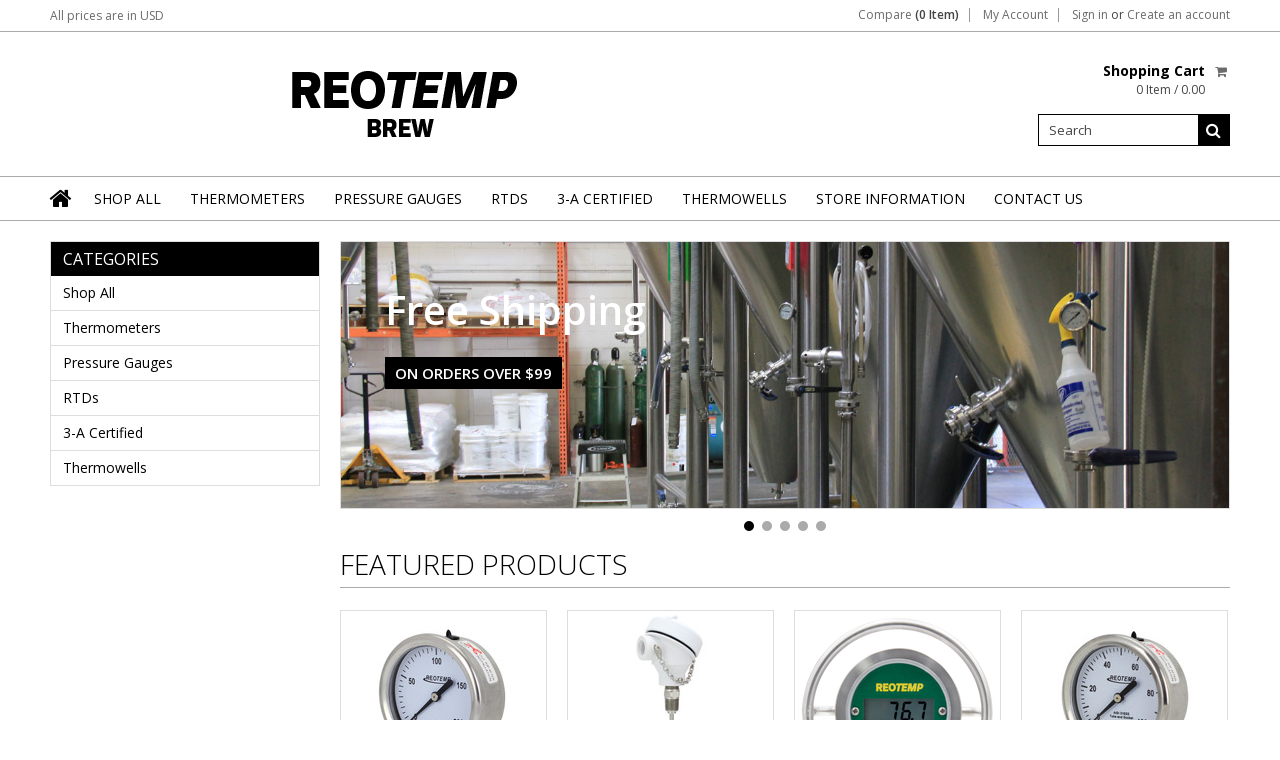

--- FILE ---
content_type: text/html; charset=UTF-8
request_url: https://reotempbrew.com/
body_size: 9014
content:
<!doctype html>
<!--[if lt IE 7]><html lang="en-US" class="no-js lt-ie9 lt-ie8 lt-ie7"> <![endif]-->
<!--[if (IE 7)&!(IEMobile)]><html lang="en-US" class="no-js lt-ie9 lt-ie8"><![endif]-->
<!--[if (IE 8)&!(IEMobile)]><html lang="en-US" class="no-js lt-ie9"><![endif]-->
<!--[if gt IE 8]><!--> <html lang="en-US" class="no-js"><!--<![endif]-->
<head>
    
    
    
    <title>REOTEMP Brewing Store</title>
    
    <meta charset="UTF-8">
    <meta name="description" content="" />
    <meta name="keywords" content="" />
    
    <link rel='canonical' href='https://reotempbrew.com/' />
    
    
    
    <link href="//fonts.googleapis.com/css?family=Karla:400,400italic,700,700italic" rel="stylesheet" type="text/css">

    <link rel="shortcut icon" href="https://cdn10.bigcommerce.com/s-h30a876km8/product_images/reotemp-favicon-bw.png?t=1618437683" />
    <meta name="viewport" content="width=device-width, initial-scale=1, maximum-scale=1">
    <meta http-equiv="X-UA-Compatible" content="IE=edge,chrome=1">
    
    <script>
        //<![CDATA[
        (function(){
            // this happens before external dependencies (and dom ready) to reduce page flicker
            var node, i;
            for (i = window.document.childNodes.length; i--;) {
                node = window.document.childNodes[i];
                if (node.nodeName == 'HTML') {
                    node.className += ' javascript';
                }
            }
        })();
    //]]>
    </script>
    <link rel="stylesheet" type="text/css" href="https://cdn10.bigcommerce.com/r-cf8dc1a36e37ca22115036b22a6b2976a6384be1/themes/Artify/Styles/font-awesome.css" />
    
    <link href="https://cdn9.bigcommerce.com/r-50b4fa8997ce43839fb9457331bc39687cd8345a/themes/__master/Styles/styles.css" type="text/css" rel="stylesheet" /><link href="https://cdn9.bigcommerce.com/r-cf8dc1a36e37ca22115036b22a6b2976a6384be1/themes/Artify/Styles/font-awesome.css" media="all" type="text/css" rel="stylesheet" />
<link href="https://cdn9.bigcommerce.com/r-cf8dc1a36e37ca22115036b22a6b2976a6384be1/themes/Artify/Styles/iselector.css" media="all" type="text/css" rel="stylesheet" />
<link href="https://cdn9.bigcommerce.com/r-cf8dc1a36e37ca22115036b22a6b2976a6384be1/themes/Artify/Styles/flexslider.css" media="all" type="text/css" rel="stylesheet" />
<link href="https://cdn9.bigcommerce.com/r-cf8dc1a36e37ca22115036b22a6b2976a6384be1/themes/Artify/Styles/slide-show.css" media="all" type="text/css" rel="stylesheet" />
<link href="https://cdn9.bigcommerce.com/r-cf8dc1a36e37ca22115036b22a6b2976a6384be1/themes/Artify/Styles/styles-slide-show.css" media="all" type="text/css" rel="stylesheet" />
<link href="https://cdn9.bigcommerce.com/r-cf8dc1a36e37ca22115036b22a6b2976a6384be1/themes/Artify/Styles/social.css" media="all" type="text/css" rel="stylesheet" />
<link href="https://cdn9.bigcommerce.com/r-cf8dc1a36e37ca22115036b22a6b2976a6384be1/themes/Artify/Styles/styles.css" media="all" type="text/css" rel="stylesheet" />
<link href="https://cdn9.bigcommerce.com/r-cf8dc1a36e37ca22115036b22a6b2976a6384be1/themes/Artify/Styles/light.css" media="all" type="text/css" rel="stylesheet" />
<link href="https://cdn9.bigcommerce.com/s-h30a876km8/templates/__custom/Styles/theme.css?t=1659025563" media="all" type="text/css" rel="stylesheet" />
<link href="https://cdn9.bigcommerce.com/r-cf8dc1a36e37ca22115036b22a6b2976a6384be1/themes/Artify/Styles/grid.css" media="all" type="text/css" rel="stylesheet" />
<link href="https://cdn9.bigcommerce.com/r-cf8dc1a36e37ca22115036b22a6b2976a6384be1/themes/Artify/Styles/artify.css" media="all" type="text/css" rel="stylesheet" />
<link href="https://cdn9.bigcommerce.com/r-cf8dc1a36e37ca22115036b22a6b2976a6384be1/themes/Artify/Styles/responsive.css" media="all" type="text/css" rel="stylesheet" />
<link href="https://cdn9.bigcommerce.com/r-50b4fa8997ce43839fb9457331bc39687cd8345a/themes/__master/Styles/product.attributes.css" type="text/css" rel="stylesheet" /><link href="https://cdn9.bigcommerce.com/r-8aad5f624241bf0bfd9e4b02f99944e01159441b/javascript/jquery/themes/cupertino/ui.all.css" type="text/css" rel="stylesheet" /><link href="https://cdn9.bigcommerce.com/r-cf8dc1a36e37ca22115036b22a6b2976a6384be1/themes/Artify/Styles/product.quickview.css" type="text/css" rel="stylesheet" /><link href="https://cdn9.bigcommerce.com/r-8aad5f624241bf0bfd9e4b02f99944e01159441b/javascript/superfish/css/store.css" type="text/css" rel="stylesheet" /><link type="text/css" rel="stylesheet" href="https://cdn9.bigcommerce.com/r-8aad5f624241bf0bfd9e4b02f99944e01159441b/javascript/jquery/plugins/imodal/imodal.css" />
    
    <!-- Tell the browsers about our RSS feeds -->
    <link rel="alternate" type="application/rss+xml" title="Latest News (RSS 2.0)" href="https://reotempbrew.com/rss.php?action=newblogs&amp;type=rss" />
<link rel="alternate" type="application/atom+xml" title="Latest News (Atom 0.3)" href="https://reotempbrew.com/rss.php?action=newblogs&amp;type=atom" />
<link rel="alternate" type="application/rss+xml" title="New Products (RSS 2.0)" href="https://reotempbrew.com/rss.php?type=rss" />
<link rel="alternate" type="application/atom+xml" title="New Products (Atom 0.3)" href="https://reotempbrew.com/rss.php?type=atom" />
<link rel="alternate" type="application/rss+xml" title="Popular Products (RSS 2.0)" href="https://reotempbrew.com/rss.php?action=popularproducts&amp;type=rss" />
<link rel="alternate" type="application/atom+xml" title="Popular Products (Atom 0.3)" href="https://reotempbrew.com/rss.php?action=popularproducts&amp;type=atom" />

    
    <!-- Include visitor tracking code (if any) -->
    <!-- Start Tracking Code for analytics_siteverification -->

<meta name="google-site-verification" content="xicWtuvCY0i2Z0qkJ5vCpwT92-zA7W4Gt3Bk__yXxqA" />

<!-- End Tracking Code for analytics_siteverification -->


    
    
    
    
    
    <script src="https://ajax.googleapis.com/ajax/libs/jquery/1.7.2/jquery.min.js"></script>
    <script src="https://cdn10.bigcommerce.com/r-8aad5f624241bf0bfd9e4b02f99944e01159441b/javascript/menudrop.js?"></script>
    <script src="https://cdn10.bigcommerce.com/r-8aad5f624241bf0bfd9e4b02f99944e01159441b/javascript/iselector.js?"></script>
    
    <link href='//fonts.googleapis.com/css?family=Indie+Flower' rel='stylesheet' type='text/css'>
    <link href='//fonts.googleapis.com/css?family=Open+Sans:400,300,600,700,800' rel='stylesheet' type='text/css'>
    
    <!-- Theme bespoke js -->
    <script src="https://cdn10.bigcommerce.com/r-cf8dc1a36e37ca22115036b22a6b2976a6384be1/themes/Artify/js/matchMedia.js"></script>
    <script src="https://cdn10.bigcommerce.com/r-cf8dc1a36e37ca22115036b22a6b2976a6384be1/themes/Artify/js/common.js"></script>
    <script src="https://cdn10.bigcommerce.com/r-cf8dc1a36e37ca22115036b22a6b2976a6384be1/themes/Artify/js/imagesLoaded.js"></script>
    <script src="https://cdn10.bigcommerce.com/r-cf8dc1a36e37ca22115036b22a6b2976a6384be1/themes/Artify/js/jquery.autobox.js"></script>
    <script src="https://cdn10.bigcommerce.com/r-cf8dc1a36e37ca22115036b22a6b2976a6384be1/themes/Artify/js/init.js"></script>
    <script src="https://cdn10.bigcommerce.com/r-cf8dc1a36e37ca22115036b22a6b2976a6384be1/themes/Artify/js/jquery.uniform.min.js"></script>
    <script src="https://cdn10.bigcommerce.com/r-cf8dc1a36e37ca22115036b22a6b2976a6384be1/themes/Artify/js/quicksearch.js"></script>
    
    <script src="https://cdn10.bigcommerce.com/r-cf8dc1a36e37ca22115036b22a6b2976a6384be1/themes/Artify/js/jquery.cycle2.min.js"></script>
    <script src="https://cdn10.bigcommerce.com/r-cf8dc1a36e37ca22115036b22a6b2976a6384be1/themes/Artify/js/main.js"></script>
    
    <link rel="stylesheet" type="text/css" media="all" href="https://cdn10.bigcommerce.com/r-cf8dc1a36e37ca22115036b22a6b2976a6384be1/themes/Artify/Styles/faceted-search.css">
    <link rel="stylesheet" type="text/css" media="all" href="https://cdn10.bigcommerce.com/r-cf8dc1a36e37ca22115036b22a6b2976a6384be1/themes/Artify/Styles/responsive-partner.css">
    <!-- <link rel="stylesheet" type="text/css" href="https://cdn10.bigcommerce.com/r-cf8dc1a36e37ca22115036b22a6b2976a6384be1/themes/Artify/Styles/font-awesome.css" /> -->
    
    
    <!--[if IE 7]>
    <link rel="stylesheet" href="https://cdn10.bigcommerce.com/r-cf8dc1a36e37ca22115036b22a6b2976a6384be1/themes/Artify/Styles/font-awesome-ie7.min.css">
    <![endif]-->
    
    
    <script>
        //<![CDATA[
    config.ShopPath = 'https://reotempbrew.com';
    config.AppPath = '';
    config.FastCart = 1;
    var ThumbImageWidth = 200;
    var ThumbImageHeight = 200;
    //]]>
    </script>
    
<script type="text/javascript">
ShowImageZoomer = false;
$(document).ready(function() {
    if(parseInt(jQuery(window).width())>767){
    $(".QuickView").quickview({
        buttonText: "Quick View",
        buttonColor: "#f7f7f7",
        gradientColor: "#dcdbdb",
        textColor: "#000000"
    });
}
});

</script>
<script type="text/javascript" src="https://cdn9.bigcommerce.com/r-8aad5f624241bf0bfd9e4b02f99944e01159441b/javascript/jquery/plugins/jqueryui/1.8.18/jquery-ui.min.js"></script>
<script type="text/javascript" src="https://cdn9.bigcommerce.com/r-8aad5f624241bf0bfd9e4b02f99944e01159441b/javascript/jquery/plugins/validate/jquery.validate.js"></script>
<script type="text/javascript" src="https://cdn9.bigcommerce.com/r-8aad5f624241bf0bfd9e4b02f99944e01159441b/javascript/product.functions.js"></script>
<script type="text/javascript" src="https://cdn9.bigcommerce.com/r-8aad5f624241bf0bfd9e4b02f99944e01159441b/javascript/product.attributes.js"></script>
<script type="text/javascript" src="https://cdn9.bigcommerce.com/r-8aad5f624241bf0bfd9e4b02f99944e01159441b/javascript/quickview.js"></script>
<script type="text/javascript" src="https://cdn9.bigcommerce.com/r-8aad5f624241bf0bfd9e4b02f99944e01159441b/javascript/quickview.initialise.js"></script><script type="text/javascript">
(function () {
    var xmlHttp = new XMLHttpRequest();

    xmlHttp.open('POST', 'https://bes.gcp.data.bigcommerce.com/nobot');
    xmlHttp.setRequestHeader('Content-Type', 'application/json');
    xmlHttp.send('{"store_id":"10123178","timezone_offset":"-8","timestamp":"2026-01-24T22:39:54.99794400Z","visit_id":"ef518afe-7241-4fe5-9126-e776ba2d3f46","channel_id":1}');
})();
</script>
<script type="text/javascript" src="https://cdn9.bigcommerce.com/r-8aad5f624241bf0bfd9e4b02f99944e01159441b/javascript/jquery/plugins/jquery.form.js"></script>
<script type="text/javascript" src="https://cdn9.bigcommerce.com/r-8aad5f624241bf0bfd9e4b02f99944e01159441b/javascript/jquery/plugins/imodal/imodal.js"></script>
<script type="text/javascript">
var BCData = {};
</script>

    
    
    <script>
        $( document ).ajaxComplete(function() {
        jQuery( ".icon-Out" ).html("out of stock");
        });
        jQuery(document).ready(function(){   jQuery( ".icon-Out" ).html("out of stock"); });
    </script>
    
    <!--[if lt IE 9]>
    <script src="https://cdn10.bigcommerce.com/r-cf8dc1a36e37ca22115036b22a6b2976a6384be1/themes/Artify/js/html5shiv.js"></script>
    <![endif]-->
</head>
<script src="https://chimpstatic.com/mcjs-connected/js/users/105b9f3dc62f4eb9a5f581c75/5639881ea215e1a9fd212ddff.js"></script>

<body id="home">
    <div class="page">
        <div class="header">
    <div class="inner">
        
        <div id="AjaxLoading"><img src="https://cdn10.bigcommerce.com/r-cf8dc1a36e37ca22115036b22a6b2976a6384be1/themes/Artify/images/loader.png" alt="" />&nbsp;Loading... Please wait...</div>
        
            
<div class="TopMenu">
    <div class="inner">
        <div class="currency-converter FloatLeft">
            <a href="javascript:void(0);" title="All prices are in <span title='US Dollars'>USD</span>" class="headercurrency">All prices are in <span title='US Dollars'>USD</span></a>
            <div class="Block Moveable Panel" id="SideCurrencySelector" style="display:none;"></div>
        </div>
        <div class="FloatLeft cartontop">
            <i class="fa fa-shopping-cart" title="View Cart">&nbsp;</i><a href="https://reotempbrew.com/cart.php" title="View Cart">Shopping Cart<span></span></a>
        </div>
        <a href="javascript:void(0);" class="mobileView topMenuIcon FloatRight">Menu</a>
        <div class="FloatRight menucover">
            <ul style="display:">
                <li style="display:" class="CompareItem">
                    <a onclick="compareNow()" href="javascript:void(0)">Compare <span>(0 Item)</span></a>
                </li>
                <li style="display:" class="First">
                    <a href="https://reotempbrew.com/account.php">My Account</a>
                </li>
                
                <li class="last" style="display:">
                    <div><a href='https://reotempbrew.com/login.php' onclick=''>Sign in</a> or <a href='https://reotempbrew.com/login.php?action=create_account' onclick=''>Create an account</a></div>
                </li>
                <li class="last CartLink" style="display:none;">
                    <i class="icon" title="View Cart">&nbsp;</i><a href="https://reotempbrew.com/cart.php" title="View Cart"><span></span></a>
                </li>
            </ul>
        </div>
    </div>
</div>
<script>
    jQuery(".topMenuIcon").click(function(){
    jQuery(".TopMenu .menucover").slideToggle("fast");
    });
    jQuery(document).ready(function(){
    //var currency = jQuery(".footercurrency").detach();
    //jQuery(".headercurrency").append(currency);
    
    });
    
    
</script>

        
        <div id="Header">
            <div class="inner clearfix">
                <div class="Block Moveable Panel" id="SocialLinks" style="display:none;"></div>                
                
                <div id="Logo">
                    <a href="https://reotempbrew.com/"><img src="/product_images/reotemp-brew-product-logo_1618438174__15434.png" border="0" id="LogoImage" alt="Reotemp Brew" /></a>

                </div>
                
                <div class="header-right">
                    <div class="headright-midd">
                        <div class="FloatRight desktopView shoppingCartLink">
                            <ul style="display:">
                                <li class="last CartLink" style="display:">
                                    <a href="https://reotempbrew.com/cart.php" title="View Cart" class="CartLink">
                                        <div class="FloatLeft mr10 carttext">
                                            <b>Shopping Cart</b><br/>
                                            <span class="item"></span>
                                        </div>
                                        <i class="fa fa-shopping-cart" title="View Cart">&nbsp;</i>
                                    </a>
                                </li>
                            </ul>
                        </div>
                        
                        <div id="SearchForm" class="clearfix">
    <form action="https://reotempbrew.com/search.php" method="get" onsubmit="return check_small_search_form()">
        <label for="search_query">Search</label>
        <input type="text" name="search_query" id="search_query" class="Textbox autobox" value="Search" />
        <button type="submit" class="Button fa fa-search" value="" name="Search" title="Search"></button>
    </form>
</div>

<script type="text/javascript">
    var QuickSearchAlignment = 'right';
    var QuickSearchWidth = '350px';
    lang.EmptySmallSearch = "You forgot to enter some search keywords.";
</script>
                        
                    </div>                 
                </div>
                <a href="javascript:void(0);" class="mobileMenuIcon mobile fa fa-bars FloatLeft" style="display:none;"></a>
            </div>
        </div>
        <div class="PageMenu clearfix">
            <div class="inner">
                <div class="desktopView mobileSideMenu">
                    <span class="homeicon First ">
                        <a href="https://reotempbrew.com/" title="Home" class="fa fa-home">&nbsp;</a>
                    </span>
                    <a href="javascript:void(0);" class="closeSidrBtn fa fa-angle-left" onClick="jQuery('.mobileMenuIcon').click();" style="display:none;" title="Close Panel"></a>
                    
                    <div class="CategoryList" id="SideCategoryList" >
    <h3>Categories</h3>
    <div class="BlockContent">
        <div class="SideCategoryListFlyout">
            <ul class="sf-menu sf-vertical">
<li><a href="https://reotempbrew.com/shop-all/">Shop All</a></li>
<li><a href="https://reotempbrew.com/thermometers/">Thermometers</a></li>
<li><a href="https://reotempbrew.com/pressure-gauges/">Pressure Gauges</a></li>
<li><a href="https://reotempbrew.com/rtd/">RTDs</a></li>
<li><a href="https://reotempbrew.com/3-a-certified/">3-A Certified</a></li>
<li><a href="https://reotempbrew.com/bath/">Thermowells</a></li>

</ul>

        </div>
    </div>
</div>


                    <div id="Menu">
    <h4>Quick Links</h4>
    <ul class="sf-menu sf-horizontal sf-js-enabled">
        	<li class=" ">
		<a href="https://reotempbrew.com/store-information/"><span>Store Information</span></a>
		
	</li>	<li class=" ">
		<a href="https://reotempbrew.com/contact-us/"><span>Contact Us</span></a>
		
	</li>
    </ul>
</div>    


                </div>
            </div>
        </div>
        
    </div>
</div>
<style>
    .SubCategoryListGrid br {display:none;height:0;}
</style>
<script>
   

    jQuery(document).ready(function(){
    jQuery("#sidr-left ul").removeClass("sf-menu");
    jQuery("#sidr-left .SideCategoryListFlyout ul").removeClass("sf-vertical");
    
    jQuery(".searchtoggle").click(function(){
    jQuery("#SearchForm").slideToggle("fast");
    
    jQuery(".searchtoggle").toggleClass("Active");
    });
    
    /* Header Height */
    var headerheight = jQuery("#Header").height();
    var logoheight = jQuery("#Logo").height();
    jQuery("#Logo").css("margin-top", (headerheight-logoheight)/2);
    
    
    $('.SubCategoryListGrid').imagesLoaded( function() {
    
    var imgMaxheight= 0;
    jQuery(".SubCategoryListGrid li").each(function() {
    if(jQuery.trim(jQuery(this).html()) == "")
    {
    jQuery(this).addClass("lastRow").hide();
    }
    var imgheight = jQuery(this).find("a img").height();
    if(imgheight > imgMaxheight )
    {
    imgMaxheight = imgheight;
    }
    });
    jQuery(".SubCategoryListGrid li,.SubCategoryListGrid li .border").height(imgMaxheight);
    jQuery(".SubCategoryListGrid li").each(function() {
    var boxheight= jQuery(this).height();
    var imgheight = jQuery(this).find("a img").height();
    var btnheight = jQuery(".catgridname").outerHeight(true); 
    
    var count = (boxheight-imgheight-btnheight)/2
    if(imgheight >= boxheight )
    {
    count = 0;
    imgMaxheight = imgheight;
    }
    jQuery(this).find("a img").css("padding-top", count);
    });
    
    });
    
    $('.SubBrandListGrid').imagesLoaded( function() {
    var imgMaxheight= 0;
    jQuery(".SubBrandListGrid li").each(function() {
    var imgheight = jQuery(this).find("a img").height();
    if(imgheight > imgMaxheight )
    {
    imgMaxheight = imgheight;
    }
    });
    
    jQuery(".SubBrandListGrid li").height(imgMaxheight);
    jQuery(".SubBrandListGrid li").each(function() {
    var brandboxheight= jQuery(this).height();
    var brandimgheight = jQuery(this).find(".brand-img img").height();
    var brandbtnheight = jQuery(".brand-name").outerHeight(true);    
    var count = (brandboxheight-brandimgheight-brandbtnheight)/2;
    if(brandimgheight >= brandboxheight )
    {
    count = 0;
    imgMaxheight = brandimgheight;
    }
    jQuery(this).find(".brand-img").css("padding-top",count);
    });
    });
    
    
    jQuery(".btn.addToCartButton.icon-Out.of.stock.at.present").text("Out of stock");
    
    jQuery(".topMenuIcon").click(function(){
    jQuery(".currency-converter").toggleClass("Show");
    jQuery(".TopMenu > .inner").toggleClass("currency");
    });
    
    
    
    }); 
</script>
<script src="https://chimpstatic.com/mcjs-connected/js/users/105b9f3dc62f4eb9a5f581c75/292bf43498c96bee72a2f64bd.js"></script>


        
        <div class="main">
            <div class="inner">
                
                
                <div class="Left fleft">
                    <div class="CategoryList" id="SideCategoryList" >
    <h3>Categories</h3>
    <div class="BlockContent">
        <div class="SideCategoryListFlyout">
            <ul class="sf-menu sf-vertical">
<li><a href="https://reotempbrew.com/shop-all/">Shop All</a></li>
<li><a href="https://reotempbrew.com/thermometers/">Thermometers</a></li>
<li><a href="https://reotempbrew.com/pressure-gauges/">Pressure Gauges</a></li>
<li><a href="https://reotempbrew.com/rtd/">RTDs</a></li>
<li><a href="https://reotempbrew.com/3-a-certified/">3-A Certified</a></li>
<li><a href="https://reotempbrew.com/bath/">Thermowells</a></li>

</ul>

        </div>
    </div>
</div>


                    <div class="Block Moveable Panel" id="SideShopByBrand" style="display:none;"></div>
                </div>
                <div class="Content Wide " id="LayoutColumn1">
                    
                    <div class="Block CategoryContent Panel">
                        <script>
    /* Plugin for Cycle2; Copyright (c) 2012 M. Alsup; v20140128 */
    (function(e){"use strict";e.fn.cycle.transitions.tileSlide=e.fn.cycle.transitions.tileBlind={before:function(i,t,n,s){i.API.stackSlides(t,n,s),e(t).css({display:"block",visibility:"visible"}),i.container.css("overflow","hidden"),i.tileDelay=i.tileDelay||"tileSlide"==i.fx?100:125,i.tileCount=i.tileCount||7,i.tileVertical=i.tileVertical!==!1,i.container.data("cycleTileInitialized")||(i.container.on("cycle-destroyed",e.proxy(this.onDestroy,i.API)),i.container.data("cycleTileInitialized",!0))},transition:function(i,t,n,s,o){function l(e){p.eq(e).animate(I,{duration:i.speed,easing:i.easing,complete:function(){(s?y-1===e:0===e)&&i._tileAniCallback()}}),setTimeout(function(){(s?y-1!==e:0!==e)&&l(s?e+1:e-1)},i.tileDelay)}i.slides.not(t).not(n).css("visibility","hidden");var r,c,a,d,u,p=e(),f=e(t),v=e(n),y=i.tileCount,g=i.tileVertical,h=i.container.height(),m=i.container.width();g?(c=Math.floor(m/y),d=m-c*(y-1),a=u=h):(c=d=m,a=Math.floor(h/y),u=h-a*(y-1)),i.container.find(".cycle-tiles-container").remove();var I,A={left:0,top:0,overflow:"hidden",position:"absolute",margin:0,padding:0};I=g?"tileSlide"==i.fx?{top:h}:{width:0}:"tileSlide"==i.fx?{left:m}:{height:0};var S=e('<div class="cycle-tiles-container"></div>');S.css({zIndex:f.css("z-index"),overflow:"visible",position:"absolute",top:0,left:0,direction:"ltr"}),S.insertBefore(n);for(var x=0;y>x;x++)r=e("<div></div>").css(A).css({width:y-1===x?d:c,height:y-1===x?u:a,marginLeft:g?x*c:0,marginTop:g?0:x*a}).append(f.clone().css({position:"relative",maxWidth:"none",width:f.width(),margin:0,padding:0,marginLeft:g?-(x*c):0,marginTop:g?0:-(x*a)})),p=p.add(r);S.append(p),f.css("visibility","hidden"),v.css({opacity:1,display:"block",visibility:"visible"}),l(s?0:y-1),i._tileAniCallback=function(){v.css({display:"block",visibility:"visible"}),f.css("visibility","hidden"),S.remove(),o()}},stopTransition:function(e){e.container.find("*").stop(!0,!0),e._tileAniCallback&&e._tileAniCallback()},onDestroy:function(){var e=this.opts();e.container.find(".cycle-tiles-container").remove()}}})(jQuery);
</script>
<div class="slide-show slide-show-render slide-show-render-full flexslider Panel" data-swap-frequency="5" id="HomeSlideShow">
    <div class="center flex-direction-nav">
        <a href="javascript:void(0);" id="prev" title="Previous" class="fa fa-angle-left flex-prev"></a>
        <a href="javascript:void(0);" id="next" title="Next" class="fa fa-angle-right flex-next"></a>
    </div>
    <div style="position:relative; z-index:2;">
        <ol id="c2" class="slides cycle-slideshow" 
        data-cycle-fx=tileBlind     data-cycle-tile-vertical=false   data-cycle-tile-count=10 data-cycle-swipe=true    data-cycle-timeout="5000"  data-cycle-pager=".cycle-pager"   data-cycle-slides="> li" data-cycle-loader=true data-cycle-prev="#prev"        data-cycle-next="#next">
            <li class="slide">
    <a href="">
        <div class="slide-content">
            <span class="slide-image-wrapper">
                <img class="slide-image" src="https://cdn10.bigcommerce.com/s-h30a876km8/product_images/theme_images/IMG_3188-1250-375.jpg?t=1670257232" alt="">
            </span>            
            <div class="slide-overlay">
                <h2 class="slide-heading" style="color: #ffffff"><span>Free Shipping</span></h2>
                <p class="slide-text" style="color: #ffffff"><span></span></p>
                <div class="slide-button" style=""><span class="btn" style="color: #ffffff">On Orders Over $99</span></div>
            </div>
        </div>
    </a>
</li><li class="slide">
    <a href="">
        <div class="slide-content">
            <span class="slide-image-wrapper">
                <img class="slide-image" src="https://cdn10.bigcommerce.com/s-h30a876km8/product_images/theme_images/bimetal-banner-2-1250-375-h.jpg?t=1670257232" alt="">
            </span>            
            <div class="slide-overlay">
                <h2 class="slide-heading" style="color: #ffffff"><span>Bimetal Thermometers</span></h2>
                <p class="slide-text" style="color: #ffffff"><span>Manufactured with Quality in the USA</span></p>
                <div class="slide-button" style="display:none; visibility: hidden"><span class="btn" style="color: #ffffff"></span></div>
            </div>
        </div>
    </a>
</li><li class="slide">
    <a href="">
        <div class="slide-content">
            <span class="slide-image-wrapper">
                <img class="slide-image" src="https://cdn10.bigcommerce.com/s-h30a876km8/product_images/theme_images/rtd-banner-1250-375-h.jpg?t=1670257232" alt="">
            </span>            
            <div class="slide-overlay">
                <h2 class="slide-heading" style="color: #ffffff"><span>RTDs for Brewing</span></h2>
                <p class="slide-text" style="color: #ffffff"><span></span></p>
                <div class="slide-button" style="display:none; visibility: hidden"><span class="btn" style="color: #ffffff"></span></div>
            </div>
        </div>
    </a>
</li><li class="slide">
    <a href="">
        <div class="slide-content">
            <span class="slide-image-wrapper">
                <img class="slide-image" src="https://cdn10.bigcommerce.com/s-h30a876km8/product_images/theme_images/handheld-banner-1250-375-h.jpg?t=1670257232" alt="">
            </span>            
            <div class="slide-overlay">
                <h2 class="slide-heading" style="color: #ffffff"><span>Handheld Thermometers</span></h2>
                <p class="slide-text" style="color: #ffffff"><span></span></p>
                <div class="slide-button" style="display:none; visibility: hidden"><span class="btn" style="color: #ffffff"></span></div>
            </div>
        </div>
    </a>
</li><li class="slide">
    <a href="">
        <div class="slide-content">
            <span class="slide-image-wrapper">
                <img class="slide-image" src="https://cdn10.bigcommerce.com/s-h30a876km8/product_images/theme_images/XOXO0953.jpg?t=1670257232" alt="">
            </span>            
            <div class="slide-overlay">
                <h2 class="slide-heading" style="color: #ffffff"><span>Need it Customized?</span></h2>
                <p class="slide-text" style="color: #ffffff"><span>Call Us at 858-784-0710</span></p>
                <div class="slide-button" style="display:none; visibility: hidden"><span class="btn" style="color: #ffffff"></span></div>
            </div>
        </div>
    </a>
</li>
        </ol>
    </div>
    <div class="cycle-pager"></div>
</div>
<!-- //slide-show -->
                        
                        <div class="Block Moveable Panel" id="HomeNewProducts" style="display:none;"></div>
                        
                        <div class="Block FeaturedProducts Moveable Panel"  id="HomeFeaturedProducts" style="display:">
    <h2>Featured Products</h2>
    <div class="BlockContent">
        <ul class="ProductList">
            <li class="Odd">
    <div class="cover">
        <div class="ProductImage QuickView" data-product="130" id="img_130">
            <a href="https://reotempbrew.com/2-5-brass-brewing-pressure-gauge/"><img src="https://cdn10.bigcommerce.com/s-h30a876km8/products/130/images/419/PG25C__35560.1474915096.200.200.jpg?c=2" alt="2.5&quot; Brass Brewing Pressure Gauge" /></a>
        </div>
        <div class="ProductDetails">
            <strong><a href="https://reotempbrew.com/2-5-brass-brewing-pressure-gauge/" id="link_130">2.5&quot; Brass Brewing Pressure Gauge</a></strong>
        </div>
        <div class="ProductPriceRating">
            <strong>$28.30</strong>
            <span class="Rating Rating0"><img src="https://cdn10.bigcommerce.com/r-cf8dc1a36e37ca22115036b22a6b2976a6384be1/themes/Artify/images/IcoRating0.png" alt=""  style="" /></span>
        </div>
        <div class="clearfix productsbox" >
            <div class="ProductActionAdd" style="display:;">
                <div class="addtowishlist"><button type="button" title="Add to Wishlist" onclick="addToWishList('https://reotempbrew.com/2-5-brass-brewing-pressure-gauge/','130')" class="fa fa-heart"></button></div>
                <div class="compare"><button type="button" title="Add to Compare"  onclick="addToCompare('130');" class="fa fa-random"></button></div>
                <button data-href='https://reotempbrew.com/2-5-brass-brewing-pressure-gauge/' type="button" class="btn addToCartButton icon-Choose Options" title="Choose Options">Choose Options</button>
            </div>
        </div>
    </div>
</li><li class="Even">
    <div class="cover">
        <div class="ProductImage QuickView" data-product="127" id="img_127">
            <a href="https://reotempbrew.com/brewing-rtd-head-assemblies/"><img src="https://cdn10.bigcommerce.com/s-h30a876km8/products/127/images/407/brewing-rtd-head-assemblies-1__53182.1473358183.200.200.jpg?c=2" alt="Brewing RTD Head Assemblies" /></a>
        </div>
        <div class="ProductDetails">
            <strong><a href="https://reotempbrew.com/brewing-rtd-head-assemblies/" id="link_127">Brewing RTD Head Assemblies</a></strong>
        </div>
        <div class="ProductPriceRating">
            <strong>$162.02</strong>
            <span class="Rating Rating0"><img src="https://cdn10.bigcommerce.com/r-cf8dc1a36e37ca22115036b22a6b2976a6384be1/themes/Artify/images/IcoRating0.png" alt=""  style="" /></span>
        </div>
        <div class="clearfix productsbox" >
            <div class="ProductActionAdd" style="display:;">
                <div class="addtowishlist"><button type="button" title="Add to Wishlist" onclick="addToWishList('https://reotempbrew.com/brewing-rtd-head-assemblies/','127')" class="fa fa-heart"></button></div>
                <div class="compare"><button type="button" title="Add to Compare"  onclick="addToCompare('127');" class="fa fa-random"></button></div>
                <button data-href='https://reotempbrew.com/brewing-rtd-head-assemblies/' type="button" class="btn addToCartButton icon-Choose Options" title="Choose Options">Choose Options</button>
            </div>
        </div>
    </div>
</li><li class="Odd">
    <div class="cover">
        <div class="ProductImage QuickView" data-product="112" id="img_112">
            <a href="https://reotempbrew.com/handheld-digital-mash-tun-brewing-thermometer/"><img src="https://cdn10.bigcommerce.com/s-h30a876km8/products/112/images/447/digital-brew-thermometer-1000__78522.1529427576.200.200.png?c=2" alt="Handheld Digital Mash Tun Brewing Thermometer" /></a>
        </div>
        <div class="ProductDetails">
            <strong><a href="https://reotempbrew.com/handheld-digital-mash-tun-brewing-thermometer/" id="link_112">Handheld Digital Mash Tun Brewing Thermometer</a></strong>
        </div>
        <div class="ProductPriceRating">
            <strong>$463.44</strong>
            <span class="Rating Rating0"><img src="https://cdn10.bigcommerce.com/r-cf8dc1a36e37ca22115036b22a6b2976a6384be1/themes/Artify/images/IcoRating0.png" alt=""  style="" /></span>
        </div>
        <div class="clearfix productsbox" >
            <div class="ProductActionAdd" style="display:;">
                <div class="addtowishlist"><button type="button" title="Add to Wishlist" onclick="addToWishList('https://reotempbrew.com/handheld-digital-mash-tun-brewing-thermometer/','112')" class="fa fa-heart"></button></div>
                <div class="compare"><button type="button" title="Add to Compare"  onclick="addToCompare('112');" class="fa fa-random"></button></div>
                <button data-href='https://reotempbrew.com/handheld-digital-mash-tun-brewing-thermometer/' type="button" class="btn addToCartButton icon-Choose Options" title="Choose Options">Choose Options</button>
            </div>
        </div>
    </div>
</li><li class="Even">
    <div class="cover">
        <div class="ProductImage QuickView" data-product="131" id="img_131">
            <a href="https://reotempbrew.com/2-5-stainless-steel-brewing-pressure-gauge/"><img src="https://cdn10.bigcommerce.com/s-h30a876km8/products/131/images/421/PM25-source__08652.1474915917.200.200.jpg?c=2" alt="2.5&quot; Stainless Steel Brewing Pressure Gauge" /></a>
        </div>
        <div class="ProductDetails">
            <strong><a href="https://reotempbrew.com/2-5-stainless-steel-brewing-pressure-gauge/" id="link_131">2.5&quot; Stainless Steel Brewing Pressure Gauge</a></strong>
        </div>
        <div class="ProductPriceRating">
            <strong>$60.00</strong>
            <span class="Rating Rating0"><img src="https://cdn10.bigcommerce.com/r-cf8dc1a36e37ca22115036b22a6b2976a6384be1/themes/Artify/images/IcoRating0.png" alt=""  style="" /></span>
        </div>
        <div class="clearfix productsbox" >
            <div class="ProductActionAdd" style="display:;">
                <div class="addtowishlist"><button type="button" title="Add to Wishlist" onclick="addToWishList('https://reotempbrew.com/2-5-stainless-steel-brewing-pressure-gauge/','131')" class="fa fa-heart"></button></div>
                <div class="compare"><button type="button" title="Add to Compare"  onclick="addToCompare('131');" class="fa fa-random"></button></div>
                <button data-href='https://reotempbrew.com/2-5-stainless-steel-brewing-pressure-gauge/' type="button" class="btn addToCartButton icon-Choose Options" title="Choose Options">Choose Options</button>
            </div>
        </div>
    </div>
</li><li class="Odd">
    <div class="cover">
        <div class="ProductImage QuickView" data-product="129" id="img_129">
            <a href="https://reotempbrew.com/digital-sanitary-brewing-thermometer/"><img src="https://cdn10.bigcommerce.com/s-h30a876km8/products/129/images/452/sanitary-digital-thermometer-3a-1000__20125.1614201301.200.200.jpg?c=2" alt="Digital Sanitary Brewing Thermometer" /></a>
        </div>
        <div class="ProductDetails">
            <strong><a href="https://reotempbrew.com/digital-sanitary-brewing-thermometer/" id="link_129">Digital Sanitary Brewing Thermometer</a></strong>
        </div>
        <div class="ProductPriceRating">
            <strong>$556.14</strong>
            <span class="Rating Rating0"><img src="https://cdn10.bigcommerce.com/r-cf8dc1a36e37ca22115036b22a6b2976a6384be1/themes/Artify/images/IcoRating0.png" alt=""  style="" /></span>
        </div>
        <div class="clearfix productsbox" >
            <div class="ProductActionAdd" style="display:;">
                <div class="addtowishlist"><button type="button" title="Add to Wishlist" onclick="addToWishList('https://reotempbrew.com/digital-sanitary-brewing-thermometer/','129')" class="fa fa-heart"></button></div>
                <div class="compare"><button type="button" title="Add to Compare"  onclick="addToCompare('129');" class="fa fa-random"></button></div>
                <button data-href='https://reotempbrew.com/digital-sanitary-brewing-thermometer/' type="button" class="btn addToCartButton icon-Choose Options" title="Choose Options">Choose Options</button>
            </div>
        </div>
    </div>
</li><li class="Even">
    <div class="cover">
        <div class="ProductImage QuickView" data-product="114" id="img_114">
            <a href="https://reotempbrew.com/back-connect-brewing-thermometer-threaded-sanitary/"><img src="https://cdn10.bigcommerce.com/s-h30a876km8/products/114/images/381/Back-Connect-Bimetal-Thermometer__80619.1470853938.200.200.jpg?c=2" alt=" Back Connect Brewing Thermometer (Threaded &amp; Sanitary)" /></a>
        </div>
        <div class="ProductDetails">
            <strong><a href="https://reotempbrew.com/back-connect-brewing-thermometer-threaded-sanitary/" id="link_114"> Back Connect Brewing Thermometer (Threaded &amp; Sanitary)</a></strong>
        </div>
        <div class="ProductPriceRating">
            <strong>$64.11</strong>
            <span class="Rating Rating0"><img src="https://cdn10.bigcommerce.com/r-cf8dc1a36e37ca22115036b22a6b2976a6384be1/themes/Artify/images/IcoRating0.png" alt=""  style="" /></span>
        </div>
        <div class="clearfix productsbox" >
            <div class="ProductActionAdd" style="display:;">
                <div class="addtowishlist"><button type="button" title="Add to Wishlist" onclick="addToWishList('https://reotempbrew.com/back-connect-brewing-thermometer-threaded-sanitary/','114')" class="fa fa-heart"></button></div>
                <div class="compare"><button type="button" title="Add to Compare"  onclick="addToCompare('114');" class="fa fa-random"></button></div>
                <button data-href='https://reotempbrew.com/back-connect-brewing-thermometer-threaded-sanitary/' type="button" class="btn addToCartButton icon-Choose Options" title="Choose Options">Choose Options</button>
            </div>
        </div>
    </div>
</li><li class="Odd">
    <div class="cover">
        <div class="ProductImage QuickView" data-product="121" id="img_121">
            <a href="https://reotempbrew.com/digital-threaded-brewing-thermometer/"><img src="https://cdn10.bigcommerce.com/s-h30a876km8/products/121/images/451/digital-thermometer-1000__02815.1614201203.200.200.jpg?c=2" alt="Digital Threaded Brewing Thermometer" /></a>
        </div>
        <div class="ProductDetails">
            <strong><a href="https://reotempbrew.com/digital-threaded-brewing-thermometer/" id="link_121">Digital Threaded Brewing Thermometer</a></strong>
        </div>
        <div class="ProductPriceRating">
            <strong>$463.44</strong>
            <span class="Rating Rating0"><img src="https://cdn10.bigcommerce.com/r-cf8dc1a36e37ca22115036b22a6b2976a6384be1/themes/Artify/images/IcoRating0.png" alt=""  style="" /></span>
        </div>
        <div class="clearfix productsbox" >
            <div class="ProductActionAdd" style="display:;">
                <div class="addtowishlist"><button type="button" title="Add to Wishlist" onclick="addToWishList('https://reotempbrew.com/digital-threaded-brewing-thermometer/','121')" class="fa fa-heart"></button></div>
                <div class="compare"><button type="button" title="Add to Compare"  onclick="addToCompare('121');" class="fa fa-random"></button></div>
                <button data-href='https://reotempbrew.com/digital-threaded-brewing-thermometer/' type="button" class="btn addToCartButton icon-Choose Options" title="Choose Options">Choose Options</button>
            </div>
        </div>
    </div>
</li><li class="Even">
    <div class="cover">
        <div class="ProductImage QuickView" data-product="116" id="img_116">
            <a href="https://reotempbrew.com/brewing-sanitary-rtd-head-assemblies/"><img src="https://cdn10.bigcommerce.com/s-h30a876km8/products/116/images/403/brewing-rtd-assemblies-700__64640.1471291909.200.200.jpg?c=2" alt="Brewing Sanitary RTD Head Assemblies" /></a>
        </div>
        <div class="ProductDetails">
            <strong><a href="https://reotempbrew.com/brewing-sanitary-rtd-head-assemblies/" id="link_116">Brewing Sanitary RTD Head Assemblies</a></strong>
        </div>
        <div class="ProductPriceRating">
            <strong>$184.87</strong>
            <span class="Rating Rating0"><img src="https://cdn10.bigcommerce.com/r-cf8dc1a36e37ca22115036b22a6b2976a6384be1/themes/Artify/images/IcoRating0.png" alt=""  style="" /></span>
        </div>
        <div class="clearfix productsbox" >
            <div class="ProductActionAdd" style="display:;">
                <div class="addtowishlist"><button type="button" title="Add to Wishlist" onclick="addToWishList('https://reotempbrew.com/brewing-sanitary-rtd-head-assemblies/','116')" class="fa fa-heart"></button></div>
                <div class="compare"><button type="button" title="Add to Compare"  onclick="addToCompare('116');" class="fa fa-random"></button></div>
                <button data-href='https://reotempbrew.com/brewing-sanitary-rtd-head-assemblies/' type="button" class="btn addToCartButton icon-Choose Options" title="Choose Options">Choose Options</button>
            </div>
        </div>
    </div>
</li>
        </ul>
        <div class="clear"></div>
    </div>
    <div class="clear"></div>
</div>
                        <div class="Block PopularProducts Moveable Panel" id="SidePopularProducts" style="display:">
    <h2><span class="FeedLink FloatRight">
    <a href="https://reotempbrew.com/rss.php?action=popularproducts&amp;type=rss">
        <i class="fa fa-rss-square"></i>
    </a>
</span>Popular Products</h2>
    <div class="BlockContent">
        <ul class="ProductList">
            <li class="Odd">
    <div class="cover">
        <div class="ProductImage QuickView" data-product="115" id="img_115">
            <a href="https://reotempbrew.com/adjustable-angle-brewing-thermometer-threaded-sanitary/"><img src="https://cdn10.bigcommerce.com/s-h30a876km8/products/115/images/383/Adjustable-angle-bimetal-thermometer__06885.1470862713.200.200.jpg?c=2" alt="Adjustable Angle Brewing Thermometer (Threaded &amp; Sanitary)" /></a>
        </div>
        <div class="ProductDetails">
            <strong><a href="https://reotempbrew.com/adjustable-angle-brewing-thermometer-threaded-sanitary/" id="link_115">Adjustable Angle Brewing Thermometer (Threaded &amp; Sanitary)</a></strong>
        </div>
        <div class="ProductPriceRating">
            <strong>$125.94</strong>
            <span class="Rating Rating5"><img src="https://cdn10.bigcommerce.com/r-cf8dc1a36e37ca22115036b22a6b2976a6384be1/themes/Artify/images/IcoRating5.png" alt=""  style="" /></span>
        </div>
        <div class="clearfix productsbox" >
            <div class="ProductActionAdd" style="display:;">
                <div class="addtowishlist"><button type="button" title="Add to Wishlist" onclick="addToWishList('https://reotempbrew.com/adjustable-angle-brewing-thermometer-threaded-sanitary/','115')" class="fa fa-heart"></button></div>
                <div class="compare"><button type="button" title="Add to Compare"  onclick="addToCompare('115');" class="fa fa-random"></button></div>
                <button data-href='https://reotempbrew.com/adjustable-angle-brewing-thermometer-threaded-sanitary/' type="button" class="btn addToCartButton icon-Choose Options" title="Choose Options">Choose Options</button>
            </div>
        </div>
    </div>
</li>
        </ul>
    </div>
</div>
<script>
jQuery("#SidePopularProducts li:gt(3)").hide();
</script>
                    </div>
                </div>
                <div class="Clear"></div>
                
            </div>
        </div>
        <div class="footer">
    <div class="inner">
        
        
<div class="newsletter-subscription" id="SideNewsletterBox">
	<div class="inner">
		<div class="grid">
			<div class="grid__item one-third">

				<h4>Sign up for our newsletter</h4>
				
			</div>
			<div class="grid__item two-thirds">

				<form action="https://reotempbrew.com/subscribe.php" method="post" id="subscribe_form" class="subscribe_form" name="subscribe_form">
					<input type="hidden" name="action" value="subscribe" />
					<ul>
						<li class="inputForm">
							<label for="nl_first_name">Name</label>
							<input class="Textbox autobox" value="Name" id="nl_first_name" name="nl_first_name" type="text" />
						</li>
						<li class="inputForm">
							<label for="nl_email">Email</label>
							<input class="Textbox autobox" value="Email" id="nl_email" name="nl_email" type="text" />
						</li>
						<li>

							<input value="Submit" class="btn" type="submit" />

						</li>
					</ul>
				</form>
			</div>
		</div>
	</div>
</div>
<script type="text/javascript">
// <!--
	$('#subscribe_form').submit(function() {
		if($('#nl_first_name').val() == '') {
			alert('You forgot to type in your first name.');
			$('#nl_first_name').focus();
			return false;
		}

		if($('#nl_email').val() == '') {
			alert('You forgot to type in your email address.');
			$('#nl_email').focus();
			return false;
		}

		if($('#nl_email').val().indexOf('@') == -1 || $('#nl_email').val().indexOf('.') == -1) {
			alert('Please enter a valid email address, such as john@example.com.');
			$('#nl_email').focus();
			$('#nl_email').select();
			return false;
		}

		// Set the action of the form to stop spammers
		$('#subscribe_form').append("<input type=\"hidden\" name=\"check\" value=\"1\" \/>");
		return true;

	});
// -->
</script>


        
        
        <div class="footer-links">
            <a href="javascript:void(0);" class="backtoTop fa fa-chevron-circle-up" title="Scroll to Top"></a>
            <div class="clearfix inner">
                <div class="FloatRight footersocial">
                    <div id="Footersocnet" class="Block SocialConnect Moveable Panel">
                        <ul>
                            
                        </ul>
                    </div>
                    <script>
                        jQuery('#socnet ul li').each(function(){
                        jQuery(this).find('a').attr('target','_blank');
                        });
                    </script>
                    
                </div>
                <div class="FloatLeft">
                    <p>Copyright 2026 <strong>Reotemp Brew</strong>. All Rights Reserved. | <a href="https://reotempbrew.com/sitemap/"><span>Sitemap</span></a> |
                        BigCommerce Premium Themes by <a href="http://www.psdcenter.com/bigcommerce-themes/" target="_blank">PSDCenter</a></p>
                    <p class="footercurrency" style="display:none;">All prices are in <span title='US Dollars'>USD</span></p> 
                    
                </div>
            </div>
        </div>
        
    </div>
</div>

<div style="display: none;" id="QuickCartPanel">
    
</div>






<!-- begin olark code -->
<script type="text/javascript" async> ;(function(o,l,a,r,k,y){if(o.olark)return; r="script";y=l.createElement(r);r=l.getElementsByTagName(r)[0]; y.async=1;y.src="//"+a;r.parentNode.insertBefore(y,r); y=o.olark=function(){k.s.push(arguments);k.t.push(+new Date)}; y.extend=function(i,j){y("extend",i,j)}; y.identify=function(i){y("identify",k.i=i)}; y.configure=function(i,j){y("configure",i,j);k.c[i]=j}; k=y._={s:[],t:[+new Date],c:{},l:a}; })(window,document,"static.olark.com/jsclient/loader.js");
/* custom configuration goes here (www.olark.com/documentation) */
olark.identify('4680-133-10-1955');</script>
<!-- end olark code -->



<script type="text/javascript" src="https://cdn9.bigcommerce.com/r-8aad5f624241bf0bfd9e4b02f99944e01159441b/javascript/bc_pinstrumentation.min.js"></script>
<script type="text/javascript" src="https://cdn9.bigcommerce.com/r-8aad5f624241bf0bfd9e4b02f99944e01159441b/javascript/superfish/js/jquery.bgiframe.min.js"></script>
<script type="text/javascript" src="https://cdn9.bigcommerce.com/r-8aad5f624241bf0bfd9e4b02f99944e01159441b/javascript/superfish/js/superfish.js"></script>
<script type="text/javascript">
    $(function(){
        if (typeof $.fn.superfish == "function") {
            $("ul.sf-menu").superfish({
                delay: 800,
                dropShadows: false,
                speed: "fast"
            })
            .find("ul")
            .bgIframe();
        }
    })
</script>
<script type="text/javascript" src="https://cdn9.bigcommerce.com/r-8aad5f624241bf0bfd9e4b02f99944e01159441b/javascript/visitor.js"></script>

<script type="text/javascript">
    $(document).ready(function() {
    // attach fast cart event to all 'add to cart' link
    $(".ProductActionAdd a[href*='cart.php?action=add']").click(function(event) {
    
    
    if(parseInt(jQuery(window).width())>767){
    fastCartAction($(this).attr('href'));
    }
    else
    window.location = $(this).attr('href');
    return false;
    });
    });
</script>

<script>
    jQuery('.backtoTop').click(function(){
    jQuery("html, body").animate({ scrollTop: 0 }, 600);
    return false;
    });
    jQuery('#LayoutColumn1 .SubCategoryList ul li').each(function() {
    jQuery(this).prepend('<span class="fa fa-angle-right"></span>');
    });
    
    /* Sticky Footer Starts */
    jQuery(window).bind("load", function() {
    var footer = $(".footer");
    var pos = footer.position();
    var height = $(window).height();
    height = height - pos.top;
    height = height - footer.height();
    if (height > 0) {
    footer.css({'margin-top' : height+'px'});
    }
    });
    
</script>
<script src="https://conduit.mailchimpapp.com/js/stores/store_7x7wptoshwzx5vcyuiel/conduit.js"></script>




    </div>
<script type="text/javascript" src="https://cdn9.bigcommerce.com/shared/js/csrf-protection-header-5eeddd5de78d98d146ef4fd71b2aedce4161903e.js"></script></body>
</html>

--- FILE ---
content_type: text/css
request_url: https://cdn9.bigcommerce.com/r-cf8dc1a36e37ca22115036b22a6b2976a6384be1/themes/Artify/Styles/flexslider.css
body_size: 1199
content:
/*
 * jQuery FlexSlider v2.0
 * http://www.woothemes.com/flexslider/
 *
 * Copyright 2012 WooThemes
 * Free to use under the GPLv2 license.
 * http://www.gnu.org/licenses/gpl-2.0.html
 *
 * Contributing author: Tyler Smith (@mbmufffin)
 */

 
/* Browser Resets */
.flex-container a:active,
.flexslider a:active,
.flex-container a:focus,
.flexslider a:focus  {outline: none;}
.slides,
.flex-control-nav,
.flex-direction-nav {margin: 0; padding: 0; list-style: none;} 

/* FlexSlider Necessary Styles
*********************************/ 
.flexslider {margin: 0; padding: 0;}
.flexslider .slides > li {display: none; -webkit-backface-visibility: hidden;} /* Hide the slides before the JS is loaded. Avoids image jumping */
.flexslider .slides img {width: 100%; display: block;}
.flex-pauseplay span {text-transform: capitalize;}

/* Clearfix for the .slides element */
.slides:after {content: "."; display: block; clear: both; visibility: hidden; line-height: 0; height: 0;} 
html[xmlns] .slides {display: block;} 
* html .slides {height: 1%;}

/* No JavaScript Fallback */
/* If you are not using another script, such as Modernizr, make sure you
 * include js that eliminates this class on page load */
.no-js .slides > li:first-child {display: block;}


/* FlexSlider Default Theme
*********************************/
.flexslider {margin: 0 0 60px;  border: 4px solid #fff; position: relative; -webkit-border-radius: 4px; -moz-border-radius: 4px; -o-border-radius: 4px; border-radius: 4px; box-shadow: 0 1px 4px rgba(0,0,0,.2); -webkit-box-shadow: 0 1px 4px rgba(0,0,0,.2); -moz-box-shadow: 0 1px 4px rgba(0,0,0,.2); -o-box-shadow: 0 1px 4px rgba(0,0,0,.2); zoom: 1;}
.flex-viewport {max-height: 2000px; -webkit-transition: all 1s ease; -moz-transition: all 1s ease; transition: all 1s ease;}
.loading .flex-viewport {max-height: 300px;}
.flexslider .slides {zoom: 1;}

.carousel li {margin-right: 5px}


/* Direction Nav */
.flex-direction-nav {*height: 0;}
.flex-direction-nav a { cursor: pointer; display: block; font-size: 40px; height: 50px; margin: -36px 0 0; opacity: 0; position: absolute; text-indent: 4px; top: 50%; width: 30px; z-index: 10; -webkit-transition: all .3s ease; -moz-transition: all .3s ease; }
.flex-direction-nav .flex-next {background-position: 100% 0; right: -36px; }
.flex-direction-nav .flex-prev {left: -36px;}
.flexslider:hover .flex-next {opacity: 0.8; right: 5px;}
.flexslider:hover .flex-prev {opacity: 0.8; left: 5px;}
.flexslider:hover .flex-next:hover, .flexslider:hover .flex-prev:hover {opacity: 1;}
.flex-direction-nav .flex-disabled {opacity: .3!important; filter:alpha(opacity=30); cursor: default;}

/* Control Nav */
.flex-control-nav {width: 100%; text-align: center; margin-top: 20px;}
.flex-control-nav li {margin: 0 6px; display: inline-block; zoom: 1; *display: inline;}
.flex-control-paging li a {width: 11px; height: 11px; display: block; border: 2px solid #000; cursor: pointer; text-indent: -9999px; -webkit-border-radius: 20px; -moz-border-radius: 20px; -o-border-radius: 20px; border-radius: 20px;}
.flex-control-paging li a:hover { background: #000; }
.flex-control-paging li a.flex-active { background: #333; background: rgba(0,0,0,0.9); cursor: default; }

.flex-control-thumbs {margin: 5px 0 0; position: static; overflow: hidden;}
.flex-control-thumbs li {width: 25%; float: left; margin: 0;}
.flex-control-thumbs img {width: 100%; display: block; opacity: .7; cursor: pointer;}
.flex-control-thumbs img:hover {opacity: 1;}
.flex-control-thumbs .flex-active {opacity: 1; cursor: default;}

@media screen and (max-width: 860px) {
  .flex-direction-nav .flex-prev {opacity: 1; left: 0;}
  .flex-direction-nav .flex-next {opacity: 1; right: 0;}
}